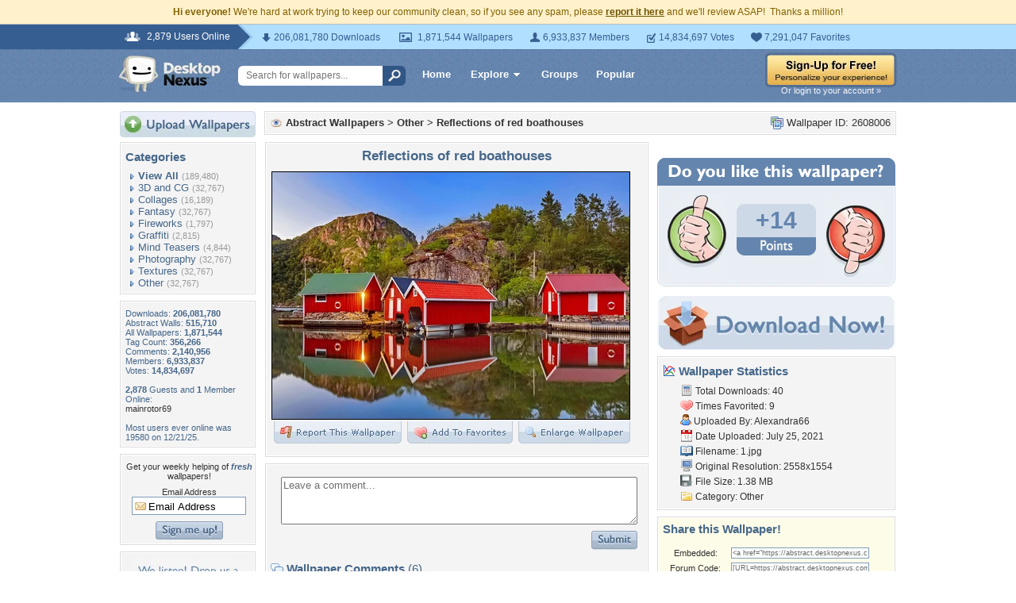

--- FILE ---
content_type: text/html; charset=utf-8
request_url: https://www.google.com/recaptcha/api2/aframe
body_size: 267
content:
<!DOCTYPE HTML><html><head><meta http-equiv="content-type" content="text/html; charset=UTF-8"></head><body><script nonce="ovkDWEonbI4lCxdvVWa1RA">/** Anti-fraud and anti-abuse applications only. See google.com/recaptcha */ try{var clients={'sodar':'https://pagead2.googlesyndication.com/pagead/sodar?'};window.addEventListener("message",function(a){try{if(a.source===window.parent){var b=JSON.parse(a.data);var c=clients[b['id']];if(c){var d=document.createElement('img');d.src=c+b['params']+'&rc='+(localStorage.getItem("rc::a")?sessionStorage.getItem("rc::b"):"");window.document.body.appendChild(d);sessionStorage.setItem("rc::e",parseInt(sessionStorage.getItem("rc::e")||0)+1);localStorage.setItem("rc::h",'1768769425376');}}}catch(b){}});window.parent.postMessage("_grecaptcha_ready", "*");}catch(b){}</script></body></html>